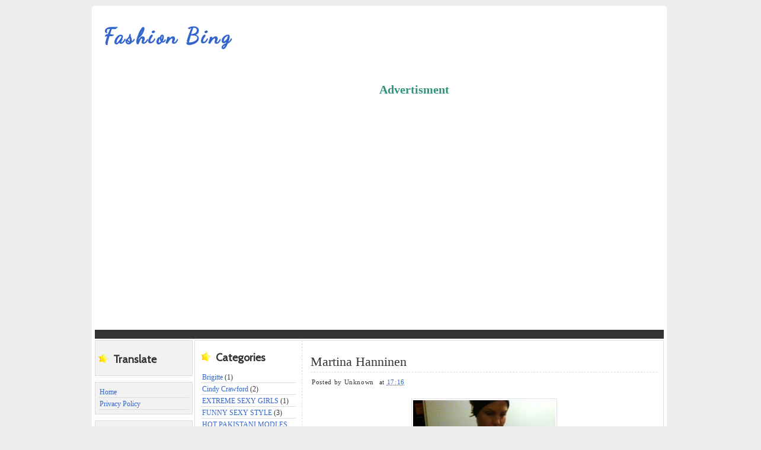

--- FILE ---
content_type: text/html; charset=UTF-8
request_url: http://fashion.webhostinpakistan.com/2013/12/martina-hanninen.html
body_size: 12976
content:
<!DOCTYPE html>
<html dir='ltr' xmlns='http://www.w3.org/1999/xhtml' xmlns:b='http://www.google.com/2005/gml/b' xmlns:data='http://www.google.com/2005/gml/data' xmlns:expr='http://www.google.com/2005/gml/expr'>
<head>
<link href='https://www.blogger.com/static/v1/widgets/2944754296-widget_css_bundle.css' rel='stylesheet' type='text/css'/>
<link href='http://fonts.googleapis.com/css?family=Dancing+Script' rel='stylesheet' type='text/css'/>
<link href='http://fonts.googleapis.com/css?family=Cabin' rel='stylesheet' type='text/css'/>
<meta content='text/html; charset=UTF-8' http-equiv='Content-Type'/>
<meta content='blogger' name='generator'/>
<link href='http://fashion.webhostinpakistan.com/favicon.ico' rel='icon' type='image/x-icon'/>
<link href='http://fashion.webhostinpakistan.com/2013/12/martina-hanninen.html' rel='canonical'/>
<link rel="alternate" type="application/atom+xml" title="Fashion Bing - Atom" href="http://fashion.webhostinpakistan.com/feeds/posts/default" />
<link rel="alternate" type="application/rss+xml" title="Fashion Bing - RSS" href="http://fashion.webhostinpakistan.com/feeds/posts/default?alt=rss" />
<link rel="service.post" type="application/atom+xml" title="Fashion Bing - Atom" href="https://www.blogger.com/feeds/6447837873833524154/posts/default" />

<link rel="alternate" type="application/atom+xml" title="Fashion Bing - Atom" href="http://fashion.webhostinpakistan.com/feeds/154619040229883314/comments/default" />
<!--Can't find substitution for tag [blog.ieCssRetrofitLinks]-->
<link href='https://blogger.googleusercontent.com/img/b/R29vZ2xl/AVvXsEhUIMNcvELbaHbh8A-lhC5xAdw5IXg9uJAf0M8V1RYDWUphofZkUXf3Rvy1npV4nksHBfz9ojrdCxpdEVL_yWTIP8v8xN20anGrI6tieCDl-X2kCvXj5NK-fuMrnFBIyIalfPBOOhI-n-6j/s320/648566068.jpg' rel='image_src'/>
<meta content='http://fashion.webhostinpakistan.com/2013/12/martina-hanninen.html' property='og:url'/>
<meta content='Martina Hanninen' property='og:title'/>
<meta content='Femalz.org World Top Models Website Martina Hanninen' property='og:description'/>
<meta content='https://blogger.googleusercontent.com/img/b/R29vZ2xl/AVvXsEhUIMNcvELbaHbh8A-lhC5xAdw5IXg9uJAf0M8V1RYDWUphofZkUXf3Rvy1npV4nksHBfz9ojrdCxpdEVL_yWTIP8v8xN20anGrI6tieCDl-X2kCvXj5NK-fuMrnFBIyIalfPBOOhI-n-6j/w1200-h630-p-k-no-nu/648566068.jpg' property='og:image'/>
<title>
Martina Hanninen | Fashion Bing
</title>
<style id='page-skin-1' type='text/css'><!--
/*
-----------------------------------------------
Info Forex Trading Blog
----------------------------------------------- */
#navbar, #navbar-iframe {
display: none;
}
body {
background:#eee;
color: #333;
font-size: 13px;
font-family:'Tahoma';
text-align: left;
margin: 0 auto 0;
padding: 0;
}
#wrap {
background:#fff;
width: 960px;
margin: 10px auto 10px;
padding: 0px;
position: relative;
padding:5px;
border-radius:5px 5px 5px 5px;
}
a, a:visited {
color: #3366CC;
text-decoration: none;
}
a:hover {
color: #3366CC;
text-decoration: underline;
}
a img {
border-width: 0;
}
/* Header
-----------------------------------------------*/
#header-outer{
background:#fff;
width: 960px;
height: 100px;
color: #932b54;
margin: 0 auto 0;
padding: 0;
overflow: hidden;
}
#header-wrapper {
width: 500px;
height: 100px;
color: #333;
margin: 0 auto 0;
overflow: hidden;
float:left;
}
#ads-prob
{
width: 480px;
height: 100px;
color: #2e937a;
margin: 0 auto 0;
overflow: hidden;
float:right;
padding-top:10px;
}
#header-inner {
margin-left: auto;
margin-right: auto;
}
#header {
margin: auto;
text-align: left;
}
#header h1 {
margin:15px 5px 0;
padding:10px 0 0 10px;
font-family:'Dancing Script', Georgia;
font-size: 36px;
line-height:1.2em;
text-transform:titlecase;
letter-spacing:.1em;
}
#header a {
text-decoration:none;
}
#header a:hover {
}
#header .description {
font-family:'Cabin', Georgia;
margin:0 5px 5px;
letter-spacing:.1em;
line-height: 1.4em;
color:#3366CC;
font-weight:italic;
font-size:12px;
padding-left:20px;
}
#header img {
margin-top:60px;
float:left;
}
/* Navigation Menu
------------------------------------------------------*/
#NavbarMenu {
background:#333;
width: 960px;
height: 15px;
font-size: 14px;
color: #FFF;
font-weight: bold;
margin: auto;
padding:0px;
}
#nav {
margin: 0;
padding: 0;
}
#nav ul {
float: left;
list-style: none;
margin: 0;
padding: 0;
}
#nav li {
list-style: none;
margin: 0;
padding: 0;
}
#nav li a, #nav li a:link, #nav li a:visited {
color: #FFF;
display: block;
font-weight: bold;
text-transform: titlecase;
margin: 0;
padding: 9px 15px 7px;
}
#nav li a:hover, #nav li a:active {
color: #efefef;
margin: 0;
padding: 9px 15px 7px;
text-decoration: underline;
}
#nav li li a, #nav li li a:link, #nav li li a:visited {
background: #C5EAf7;
width: 150px;
color: #FFF;
font-weight: normal;
text-transform: lowercase;
float: none;
margin: 0;
padding: 7px 10px;
border-bottom: 1px dashed #FFF;
border-left: 1px solid #FFF;
border-right: 1px solid #FFF;
}
#nav li li a:hover, #nav li li a:active {
background: #e87e93;
color: #FFF;
padding: 7px 10px;
}
#nav li {
float: left;
padding: 0;
}
#nav li ul {
z-index: 9999;
position: absolute;
left: -999em;
height: auto;
width: 170px;
margin: 0;
padding: 0;
}
#nav li ul a {
width: 140px;
}
#nav li ul ul {
margin: -32px 0 0 171px;
}
#nav li:hover ul ul, #nav li:hover ul ul ul, #nav li.sfhover ul ul, #nav li.sfhover ul ul ul {
left: -999em;
}
#nav li:hover ul, #nav li li:hover ul, #nav li li li:hover ul, #nav li.sfhover ul, #nav li li.sfhover ul, #nav li li li.sfhover ul {
left: auto;
}
#nav li:hover, #nav li.sfhover {
position: static;
}
/*Wrapper
---------------------------------*/
#outer-wrapper {
width: 960px;
margin:0 auto 0;
line-height: 18px;
}
#content-wrapper {
margin:0 auto 0;
padding:0px;
line-height: 18px;
}
#main-wrapper {
background:#ffffff;
float: right;
width: 585px;
margin: auto;
padding: 7px;
border-left:1px dashed #ddd;
}
#mainside-wrapper {
background:#ffffff;
float: right;
width: 770px;
margin: 2px auto 0;
padding: 0px 10px;
border:1px solid #ddd;
}
#sidebar-wrapper-right {
width: 160px;
margin: 0px auto 10px;
padding: 0px 0px 0px 0px;
float: left;
font-size: 12px!important;
line-height: 14px!important;
word-wrap: break-word; /* fix for long text breaking sidebar float in IE */
overflow: hidden;      /* fix for long non-text content breaking IE sidebar float */
}
#sidebar-wrapper-left {
width: 165px;
margin: auto;
padding: 0;
float: left;
font-size: 12px!important;
line-height: 14px!important;
word-wrap: break-word; /* fix for long text breaking sidebar float in IE */
overflow: hidden;      /* fix for long non-text content breaking IE sidebar float */
}
#sidebar-wrapper-left h2, #sidebar-wrapper-right h2 {
background:url(https://blogger.googleusercontent.com/img/b/R29vZ2xl/AVvXsEi2joCHLUz9MSsSYiVjP8T-Nq_H6ectKdguyk5g5h2BUccIyPEPAvMCo17WHOiuOLOgPZ6DxFxrLIt1EN9g_770AiDillyL1oUHcJyd3QM-XATEjYYi4pj0O7W6c6XKjKR7wFyjw4Y2_uw/s1600/star.png) no-repeat left center;
color: #333;
font-family: 'Cabin',Georgia,serif;
font-size: 18px;
padding: 20px 0px 15px 25px;
margin: 0px;
text-align:left;
}
.sidebar, .sidebar2 {
margin: 2px 0px;
padding: 0px;
}
.sidebar ul, .sidebar2 ul {
list-style:none;
margin:2px 0px;
padding: 0px;
}
.sidebar li, .sidebar2 li {
margin: 1px 0px;
padding: 2px;
border-bottom:1px solid #ddd;
}
.sidebar .widget, .sidebar2 .widget {
margin-bottom:10px;
padding:0px;
}
.sidebar .widget {
background:#f2f2f2;
border:1px solid #ddd;
margin-bottom:10px;
padding:5px;
}
.main .widget {
margin: 0px;
padding: 0px;
}
.main .Blog {
padding: 10px 15px;
margin: 0px;
}
/*Post
-------------------------------------------------*/
h2.date-header {
margin: 1.5em 0 .5em;
display: none;
}
.post {
margin-bottom:10px;
padding: 0 7px;
overflow:hidden;
width:585px;
border-bottom:1px solid #ddd;
}
.post h1 {
margin: 10px 0 5px;
line-height:35px;
border-bottom:1px dashed #ddd;
}
.post h1 a, #content h1 a:visited {
color: #333;
font-size: 22px;
font-family: 'Tahoma';
font-weight: normal;
margin: 0 0 5px;
padding: 0;
}
.post h1 a:hover {
color: #3366CC;
text-decoration: none;
}
.post-body {
text-align:justify;
margin: 0em 0 .75em;
line-height: 1.6em;
}
.post-header {
display: block;
letter-spacing: 0.05em;
line-height: 1.4em;
margin-bottom: 10px;
padding: 2px;
}
.post-header a{
}
.post-footer {
margin: .75em 0 .75em 0px;
padding:5px;
letter-spacing:.05em;
line-height: 1.4em;
display:block;
}
.comment-link {
padding-left: 5px;
font-size:11px;
}
.labels {
padding-left: 0px;
font-size:12px;
}
.author {
padding-left: 0px;
font-size:11px;
}
.timestamp {
padding-left: 5px;
font-size:11px;
}
.post-body blockquote {
line-height: 1.3em;
}
.post img {
padding: 10px;
border: 1px solid #E1E1E1;
margin: 7px;
padding: 2px;
}
.post blockquote {
margin: 5px;
padding: 0px 20px 0 15px;
border-left: 4px solid #ddd;
}
.post blockquote p {
margin: 0;
padding: 0 0 0px;
}
/*Comments
----------------------------------------------*/
.comments {
float: left;
margin-bottom:10px;
padding: 7px;
overflow:hidden;
width:585px;
}
#comments h4 {
color: #666;
font-size: 20px;
font-family:'Cabin',georgia, tahoma, verdana;
font-weight: bold;
margin: 0 0 10px;
padding:20px 0px 20px 0px;
}
#comments-block {
float: left;
padding: 0;
margin: 0;
}
#comments-block .comment-author {
margin: 0em 0;
font-weight: bold;
}
#comments-block .comment-footer {
margin: -.25em 0 2em;
line-height: 1.4em;
letter-spacing: .1em;
border-bottom:1px solid #ddd;
}
#comments-block .comment-body p {
margin: 0 0 .75em;
}
.deleted-comment {
font-style: italic;
color: gray;
}
#blog-pager-newer-link {
float: left;
}
#blog-pager-older-link {
float: right;
}
#blog-pager {
text-align: center;
clear:both;
}
.feed-links {
clear: both;
line-height: 2.5em;
display:none;
}
.main .widget {
margin: 0;
padding: 0 0 1.5em;
}
.main .Blog {
border-bottom-width: 0;
}
/*Footer
---------------------------------------------*/
#footer {
width: 960px;
clear: both;
margin: 0 auto 0;
padding-top:0px;
line-height: 1.6em;
letter-spacing: .1em;
text-align: center;
}
/*Credit
---------------------------------------------------*/
#credit {
border-top:1px solid #ddd;
margin: 0px auto 0px;
padding: 0px;
width: 960px;
font-size:11px;
clear: both;
font-weight: normal;
text-align:center;
color:#666;
}
#credit p {
margin: 0;
padding:10px;
}
#credit a,  .credit a:visited {
color: #4c4c4c;
text-decoration: none;
font:verdana;
font-size:11px;
}
#credit a:hover{
color: #4c4c4c;
text-decoration: underline;
}
.avatar-image-container {
margin: .2em 0 0;
}
#PageList1 h2, #Pagelist2 h2{ display:none;}
.post-body img {max-width:99%;}
.item-thumbnail {float:left;margin-right:15px;width:80px;height:80px}
.item-snippet {color: #444; font-family:Arial; font-size: 12px;text-align:justify}
.jump-link {float:right}
.jump-link a,.jump-link a:visited{background:#444343;margin-right:4px;padding:4px 8px;color:#FFF;text-shadow:1px 1px 1px #000;text-decoration:none;-moz-border-radius:5px;-webkit-border-radius:5px;border-radius:5px}
.jump-link a:hover,.jump-link a:active{background:#3366CC;color:#FFF;text-decoration:none;-moz-border-radius:5px;-webkit-border-radius:5px;border-radius:5px}

--></style>
<!--[if IE]> <style type="text/css"> #menu li { position:static; } </style> <![endif]-->
<!--Internet Explorer Trancparency fix-->
<!--[if lt IE 8]> <script src="http://ie7-js.googlecode.com/svn/version/2.0(beta3)/IE8.js" type="text/javascript"></script> <![endif]-->
<link href='https://www.blogger.com/dyn-css/authorization.css?targetBlogID=6447837873833524154&amp;zx=beeb4abd-0aee-48dc-b89c-e81770282ac9' media='none' onload='if(media!=&#39;all&#39;)media=&#39;all&#39;' rel='stylesheet'/><noscript><link href='https://www.blogger.com/dyn-css/authorization.css?targetBlogID=6447837873833524154&amp;zx=beeb4abd-0aee-48dc-b89c-e81770282ac9' rel='stylesheet'/></noscript>
<meta name='google-adsense-platform-account' content='ca-host-pub-1556223355139109'/>
<meta name='google-adsense-platform-domain' content='blogspot.com'/>

<!-- data-ad-client=9226472640020360 -->

</head>
<body>
<div id='wrap'>
<div id='header-outer'>
<div id='header-wrapper'>
<div class='header section' id='header'><div class='widget Header' data-version='1' id='Header1'>
<div id='header-inner'>
<div class='titlewrapper'>
<h1 class='title'>
<a href='http://fashion.webhostinpakistan.com/'>
Fashion Bing
</a>
</h1>
</div>
<div class='descriptionwrapper'>
<p class='description'><span>
</span></p>
</div>
</div>
</div></div>
</div>
<div id='ads-prob'>
<div class='section' id='vbs_footer012'><div class='widget HTML' data-version='1' id='HTML3'>
<h2 class='title'>Advertisment</h2>
<div class='widget-content'>
<center>
<script type="text/javascript"> google_ad_client ="9226472640020360";
google_ad_host = "9226472640020360" ; google_ad_width =728;
google_ad_height =90; google_ad_type = "text_image";
google_color_border = "FFFFFF"; google_color_bg = "ffffff";
google_color_link = "0000ff"; google_color_text = "000000";
google_color_url = "0088000"; google_page_url =
"http://webhostinpakistan.com"//--></script><script type="text/javascript" src=
"http://pagead2.googlesyndication.com/pagead/show_ads.js"></script>
</center>
</div>
<div class='clear'></div>
</div></div>
</div>
</div>
<script type='text/javascript'> google_ad_client ="9226472640020360";
google_ad_host = "9226472640020360" ; google_ad_width =728;
google_ad_height =90; google_ad_type = "text_image";
google_color_border = "FFFFFF"; google_color_bg = "ffffff";
google_color_link = "0000ff"; google_color_text = "000000";
google_color_url = "0088000"; google_page_url =
"http://webhostinpakistan.com"//--></script><script src='http://pagead2.googlesyndication.com/pagead/show_ads.js' type='text/javascript'></script>
<div id='NavbarMenu'>
<div class='navbarleft'>
<div class='nav no-items section' id='nav'></div>
</div>
</div>
<div id='outer-wrapper'><div id='wrap2'>
<div id='content-wrapper'>
<div id='crosscol-wrapper' style='text-align:center'>
<div class='crosscol no-items section' id='crosscol'></div>
</div>
<!-- Sidebar -->
<div id='sidebar-wrapper-left'>
<div class='sidebar section' id='sidebar'><div class='widget Translate' data-version='1' id='Translate1'>
<h2 class='title'>Translate</h2>
<div id='google_translate_element'></div>
<script>
    function googleTranslateElementInit() {
      new google.translate.TranslateElement({
        pageLanguage: 'en',
        autoDisplay: 'true',
        layout: google.translate.TranslateElement.InlineLayout.VERTICAL
      }, 'google_translate_element');
    }
  </script>
<script src='//translate.google.com/translate_a/element.js?cb=googleTranslateElementInit'></script>
<div class='clear'></div>
</div><div class='widget PageList' data-version='1' id='PageList1'>
<h2>Pages</h2>
<div class='widget-content'>
<ul>
<li><a href='http://fashion.webhostinpakistan.com/'>Home</a></li>
<li><a href='http://fashion.webhostinpakistan.com/p/privacy-policy.html'>Privacy Policy</a></li>
</ul>
<div class='clear'></div>
</div>
</div><div class='widget PopularPosts' data-version='1' id='PopularPosts1'>
<h2>Popular Posts</h2>
<div class='widget-content popular-posts'>
<ul>
<li>
<div class='item-content'>
<div class='item-thumbnail'>
<a href='http://fashion.webhostinpakistan.com/2009/12/wulan-guritno-indonesia-sexy-model-girls.html' target='_blank'>
<img alt='' border='0' src='https://lh3.googleusercontent.com/blogger_img_proxy/AEn0k_v3JtZZsavAdIhJBuknEVovdHU5i5Z9tiYcA4j7UorVVLXxcjCUqIY2kSTcvX-rhRjTXpsGkQnCEhnRNb9t6RkE03muaqFKQbWEjqha68LKfDCcAxdyxXzFQtafvmLczUBSYg=w72-h72-p-k-no-nu'/>
</a>
</div>
<div class='item-title'><a href='http://fashion.webhostinpakistan.com/2009/12/wulan-guritno-indonesia-sexy-model-girls.html'>Wulan Guritno - Indonesia sexy model Girls</a></div>
<div class='item-snippet'>Wulan Guritno - Indonesia Girls Wulan Guritno Wulan Lorraine  Guritno lahir di (London, Inggris, 14 April 1980) adalah seorang artis wanita ...</div>
</div>
<div style='clear: both;'></div>
</li>
<li>
<div class='item-content'>
<div class='item-thumbnail'>
<a href='http://fashion.webhostinpakistan.com/2013/03/you-can-only-pick-one.html' target='_blank'>
<img alt='' border='0' src='https://lh3.googleusercontent.com/blogger_img_proxy/AEn0k_t_0Z1rtrYH7_2y3xtQb6pfveEPAarXMlRJBGuamiiazQb0pQN4byPkV_3W6X7q0IKYcLD-oDnJ0atYn6RlWhoEkpz9a9AvpbOhM98qlWNDhSLMykl3K1GtaApx_W00Vpoi=w72-h72-p-k-no-nu'/>
</a>
</div>
<div class='item-title'><a href='http://fashion.webhostinpakistan.com/2013/03/you-can-only-pick-one.html'>You Can Only Pick One</a></div>
<div class='item-snippet'>You Can Only Pick One Some cool bikini girls images: You Can Only Pick One 2011-05-12 22:51:22 Posted Date: 2011-05-12 22:51:22 , By : Jacre...</div>
</div>
<div style='clear: both;'></div>
</li>
<li>
<div class='item-content'>
<div class='item-title'><a href='http://fashion.webhostinpakistan.com/2014/05/bailey-shuck.html'>Bailey Shuck</a></div>
<div class='item-snippet'>div class=separator style=clear: both; text-align: center;a href=https://blogger.googleusercontent.com/img/b/R29vZ2xl/AVvXsEgypISzReczZwxLO_...</div>
</div>
<div style='clear: both;'></div>
</li>
<li>
<div class='item-content'>
<div class='item-thumbnail'>
<a href='http://fashion.webhostinpakistan.com/2013/04/arabic-dance-from-iraq-angel-new-2013.html' target='_blank'>
<img alt='' border='0' src='https://lh3.googleusercontent.com/blogger_img_proxy/AEn0k_vMox0iR0Z6X3IfL8Jf9UwxuyIKO93aYCuJREeJjmFkRJ-1RwJMHgy-j6nVq-HVCBXImtMq0a0Qr3ZIzqaHQADTAfdHkJXvLr6hg0KEJfkcrQ=w72-h72-n-k-no-nu'/>
</a>
</div>
<div class='item-title'><a href='http://fashion.webhostinpakistan.com/2013/04/arabic-dance-from-iraq-angel-new-2013.html'>&#8235;arabic dance from iraq&#39;s angel new 2013  رقص حلو من قبل ملكة عراقية</a></div>
<div class='item-snippet'>&#8235;arabic dance from iraq&#39;s angel new 2013 رقص حلو من قبل ملكة عراقية &#8235;arabic dance from iraq&#39;s angel new 2013 رقص حلو من قبل ملكة عرا...</div>
</div>
<div style='clear: both;'></div>
</li>
<li>
<div class='item-content'>
<div class='item-thumbnail'>
<a href='http://fashion.webhostinpakistan.com/2013/12/dhoom-3-breaks-waar-box-office-record.html' target='_blank'>
<img alt='' border='0' src='https://blogger.googleusercontent.com/img/b/R29vZ2xl/AVvXsEg2N6-_G9W_ziogvrlJFIf3HHID1DwZN_BuiN1QQAdiHX3vjxHXBJwE79bj1CcxPGHuNLXoVbiR2_ZOfHgb8JL-u9UN8Mts6YKTa2Rnlzk0_DvPGeeSF2JKjzujq4HWKDTeZxCiw2X4668/w72-h72-p-k-no-nu/648706-dhoom-1387623081-497-640x480.jpg'/>
</a>
</div>
<div class='item-title'><a href='http://fashion.webhostinpakistan.com/2013/12/dhoom-3-breaks-waar-box-office-record.html'>Dhoom 3 breaks Waar&#39;s box-office record on its first day</a></div>
<div class='item-snippet'>In an unexpected revelation at the Box Office, Dhoom 3 featuring Aamir Khan and Katrina Kaif&#160; has beaten the first day box office collection...</div>
</div>
<div style='clear: both;'></div>
</li>
<li>
<div class='item-content'>
<div class='item-title'><a href='http://fashion.webhostinpakistan.com/2014/05/rafaela-de-col.html'>Rafaela De Col</a></div>
<div class='item-snippet'>div class=separator style=clear: both; text-align: center;a href=https://blogger.googleusercontent.com/img/b/R29vZ2xl/AVvXsEjoolEHO7oUGgfts4...</div>
</div>
<div style='clear: both;'></div>
</li>
<li>
<div class='item-content'>
<div class='item-thumbnail'>
<a href='http://fashion.webhostinpakistan.com/2013/03/badass-tats-chest-tattoo-designs-for-men.html' target='_blank'>
<img alt='' border='0' src='https://lh3.googleusercontent.com/blogger_img_proxy/AEn0k_soVhRszmiEFz-LV7zcrZPXqbe6P7oH-EjKM-S8MjuIomLv3QQ5rofvi4Nf8UGawQw1W2sfIJT4whTzrVc_M-BIg4X1n1W-95u6CBs_5xwP9Q=w72-h72-n-k-no-nu'/>
</a>
</div>
<div class='item-title'><a href='http://fashion.webhostinpakistan.com/2013/03/badass-tats-chest-tattoo-designs-for-men.html'>Badass Tats - Chest Tattoo Designs For Men</a></div>
<div class='item-snippet'>Badass Tats - Chest Tattoo Designs For Men Badass Tats - Chest Tattoo Designs For Men</div>
</div>
<div style='clear: both;'></div>
</li>
<li>
<div class='item-content'>
<div class='item-thumbnail'>
<a href='http://fashion.webhostinpakistan.com/2013/03/abstract-arbor.html' target='_blank'>
<img alt='' border='0' src='https://lh3.googleusercontent.com/blogger_img_proxy/AEn0k_stVAnBFjpuQC7O5A3v5A7TJ7c7-0tWUhg3avS1v9gT8YRn4AK-tg1vC75gW2hN0Kr5I0Uaqq5coYTwPUfMzyDuaZEqTr22jeJ3iYnPNULvonwven7efC0xrhCDsn4Vmxit=w72-h72-p-k-no-nu'/>
</a>
</div>
<div class='item-title'><a href='http://fashion.webhostinpakistan.com/2013/03/abstract-arbor.html'>Abstract Arbor</a></div>
<div class='item-snippet'>Abstract Arbor Check out these Abstracts images: Abstract Arbor 2010-11-19 09:11:42 Posted Date: 2010-11-19 09:11:42 , By : Jason A. Samfiel...</div>
</div>
<div style='clear: both;'></div>
</li>
<li>
<div class='item-content'>
<div class='item-title'><a href='http://fashion.webhostinpakistan.com/2014/05/kashma-maharaj.html'>Kashma Maharaj</a></div>
<div class='item-snippet'>div class=separator style=clear: both; text-align: center;a href=https://blogger.googleusercontent.com/img/b/R29vZ2xl/AVvXsEjnS49hcFZdAJdXHQ...</div>
</div>
<div style='clear: both;'></div>
</li>
<li>
<div class='item-content'>
<div class='item-thumbnail'>
<a href='http://fashion.webhostinpakistan.com/2013/04/arabic-web-new-york-bikers-hit-road.html' target='_blank'>
<img alt='' border='0' src='https://lh3.googleusercontent.com/blogger_img_proxy/AEn0k_t_FVDhmlhD1fdgIIso3WovvnpUdWu9dpvhcshFA8GW64sdxKtJlWeWmM7gZSRixLO1KcSh_c_niifZe7LRbwoJtJo-Tdg4hjS88oULlMf94Q=w72-h72-n-k-no-nu'/>
</a>
</div>
<div class='item-title'><a href='http://fashion.webhostinpakistan.com/2013/04/arabic-web-new-york-bikers-hit-road.html'>Arabic-web-New York bikers hit the road</a></div>
<div class='item-snippet'>Arabic-web-New York bikers hit the road Arabic-web-New York bikers hit the road</div>
</div>
<div style='clear: both;'></div>
</li>
</ul>
<div class='clear'></div>
</div>
</div><div class='widget Profile' data-version='1' id='Profile1'>
<h2>About Me</h2>
<div class='widget-content'>
<dl class='profile-datablock'>
<dt class='profile-data'>
<a class='profile-name-link g-profile' href='https://www.blogger.com/profile/03739259130318151253' rel='author' style='background-image: url(//www.blogger.com/img/logo-16.png);'>
Unknown
</a>
</dt>
</dl>
<a class='profile-link' href='https://www.blogger.com/profile/03739259130318151253' rel='author'>View my complete profile</a>
<div class='clear'></div>
</div>
</div><div class='widget HTML' data-version='1' id='HTML2'>
<div class='widget-content'>
<a href="http://www.alexa.com/siteinfo/fashion.webhostinpakistan.com/"><script type='text/javascript' src='http://xslt.alexa.com/site_stats/js/s/a?url=fashion.webhostinpakistan.com/'></script></a>
</div>
<div class='clear'></div>
</div></div>
</div>
<div id='mainside-wrapper'>
<div id='sidebar-wrapper-right'>
<div class='sidebar2 section' id='sidebar2'><div class='widget Label' data-version='1' id='Label1'>
<h2>Categories</h2>
<div class='widget-content list-label-widget-content'>
<ul>
<li>
<a dir='ltr' href='http://fashion.webhostinpakistan.com/search/label/Brigitte'>Brigitte</a>
<span dir='ltr'>(1)</span>
</li>
<li>
<a dir='ltr' href='http://fashion.webhostinpakistan.com/search/label/Cindy%20Crawford'>Cindy Crawford</a>
<span dir='ltr'>(2)</span>
</li>
<li>
<a dir='ltr' href='http://fashion.webhostinpakistan.com/search/label/EXTREME%20SEXY%20GIRLS'>EXTREME SEXY GIRLS</a>
<span dir='ltr'>(1)</span>
</li>
<li>
<a dir='ltr' href='http://fashion.webhostinpakistan.com/search/label/FUNNY%20SEXY%20STYLE'>FUNNY SEXY STYLE</a>
<span dir='ltr'>(3)</span>
</li>
<li>
<a dir='ltr' href='http://fashion.webhostinpakistan.com/search/label/HOT%20PAKISTANI%20MODLES'>HOT PAKISTANI MODLES</a>
<span dir='ltr'>(2)</span>
</li>
<li>
<a dir='ltr' href='http://fashion.webhostinpakistan.com/search/label/Indonesia%20Girls'>Indonesia Girls</a>
<span dir='ltr'>(1)</span>
</li>
<li>
<a dir='ltr' href='http://fashion.webhostinpakistan.com/search/label/Japanese'>Japanese</a>
<span dir='ltr'>(1)</span>
</li>
<li>
<a dir='ltr' href='http://fashion.webhostinpakistan.com/search/label/jenny'>jenny</a>
<span dir='ltr'>(4)</span>
</li>
<li>
<a dir='ltr' href='http://fashion.webhostinpakistan.com/search/label/Jenny%20Poussin'>Jenny Poussin</a>
<span dir='ltr'>(2)</span>
</li>
<li>
<a dir='ltr' href='http://fashion.webhostinpakistan.com/search/label/Jessica%20Chobot'>Jessica Chobot</a>
<span dir='ltr'>(1)</span>
</li>
<li>
<a dir='ltr' href='http://fashion.webhostinpakistan.com/search/label/Korean%20Sexy%20Girl'>Korean Sexy Girl</a>
<span dir='ltr'>(1)</span>
</li>
<li>
<a dir='ltr' href='http://fashion.webhostinpakistan.com/search/label/MEXICO%20MODELS'>MEXICO MODELS</a>
<span dir='ltr'>(1)</span>
</li>
<li>
<a dir='ltr' href='http://fashion.webhostinpakistan.com/search/label/MOST%20PAKISTANI%20SEXY%20VIDEOS'>MOST PAKISTANI SEXY VIDEOS</a>
<span dir='ltr'>(1)</span>
</li>
<li>
<a dir='ltr' href='http://fashion.webhostinpakistan.com/search/label/MOST%20SEXY%20VIDEOS'>MOST SEXY VIDEOS</a>
<span dir='ltr'>(4)</span>
</li>
<li>
<a dir='ltr' href='http://fashion.webhostinpakistan.com/search/label/PAKISTANI%20GIRLS%20COLLECTIONS'>PAKISTANI GIRLS COLLECTIONS</a>
<span dir='ltr'>(3)</span>
</li>
<li>
<a dir='ltr' href='http://fashion.webhostinpakistan.com/search/label/Sexiest%20Chinese%20Models'>Sexiest Chinese Models</a>
<span dir='ltr'>(2)</span>
</li>
<li>
<a dir='ltr' href='http://fashion.webhostinpakistan.com/search/label/SEXY%20MODLES%20TATOO'>SEXY MODLES TATOO</a>
<span dir='ltr'>(1)</span>
</li>
<li>
<a dir='ltr' href='http://fashion.webhostinpakistan.com/search/label/SEXY%20VIDEOS'>SEXY VIDEOS</a>
<span dir='ltr'>(4)</span>
</li>
<li>
<a dir='ltr' href='http://fashion.webhostinpakistan.com/search/label/THAILAND%20MODELS'>THAILAND MODELS</a>
<span dir='ltr'>(1)</span>
</li>
<li>
<a dir='ltr' href='http://fashion.webhostinpakistan.com/search/label/TOP%20MODELS%20STYLE'>TOP MODELS STYLE</a>
<span dir='ltr'>(2)</span>
</li>
<li>
<a dir='ltr' href='http://fashion.webhostinpakistan.com/search/label/TOP%20MODELS%20VIDEOS'>TOP MODELS VIDEOS</a>
<span dir='ltr'>(2)</span>
</li>
<li>
<a dir='ltr' href='http://fashion.webhostinpakistan.com/search/label/Top%20Sexiest'>Top Sexiest</a>
<span dir='ltr'>(6)</span>
</li>
<li>
<a dir='ltr' href='http://fashion.webhostinpakistan.com/search/label/Tyra%20Banks'>Tyra Banks</a>
<span dir='ltr'>(1)</span>
</li>
</ul>
<div class='clear'></div>
</div>
</div><div class='widget BlogArchive' data-version='1' id='BlogArchive1'>
<h2>Blog Archive</h2>
<div class='widget-content'>
<div id='ArchiveList'>
<div id='BlogArchive1_ArchiveList'>
<ul class='hierarchy'>
<li class='archivedate collapsed'>
<a class='toggle' href='javascript:void(0)'>
<span class='zippy'>

        &#9658;&#160;
      
</span>
</a>
<a class='post-count-link' href='http://fashion.webhostinpakistan.com/2014/'>
2014
</a>
<span class='post-count' dir='ltr'>(306)</span>
<ul class='hierarchy'>
<li class='archivedate collapsed'>
<a class='toggle' href='javascript:void(0)'>
<span class='zippy'>

        &#9658;&#160;
      
</span>
</a>
<a class='post-count-link' href='http://fashion.webhostinpakistan.com/2014/05/'>
May
</a>
<span class='post-count' dir='ltr'>(35)</span>
</li>
</ul>
<ul class='hierarchy'>
<li class='archivedate collapsed'>
<a class='toggle' href='javascript:void(0)'>
<span class='zippy'>

        &#9658;&#160;
      
</span>
</a>
<a class='post-count-link' href='http://fashion.webhostinpakistan.com/2014/04/'>
April
</a>
<span class='post-count' dir='ltr'>(67)</span>
</li>
</ul>
<ul class='hierarchy'>
<li class='archivedate collapsed'>
<a class='toggle' href='javascript:void(0)'>
<span class='zippy'>

        &#9658;&#160;
      
</span>
</a>
<a class='post-count-link' href='http://fashion.webhostinpakistan.com/2014/03/'>
March
</a>
<span class='post-count' dir='ltr'>(63)</span>
</li>
</ul>
<ul class='hierarchy'>
<li class='archivedate collapsed'>
<a class='toggle' href='javascript:void(0)'>
<span class='zippy'>

        &#9658;&#160;
      
</span>
</a>
<a class='post-count-link' href='http://fashion.webhostinpakistan.com/2014/02/'>
February
</a>
<span class='post-count' dir='ltr'>(74)</span>
</li>
</ul>
<ul class='hierarchy'>
<li class='archivedate collapsed'>
<a class='toggle' href='javascript:void(0)'>
<span class='zippy'>

        &#9658;&#160;
      
</span>
</a>
<a class='post-count-link' href='http://fashion.webhostinpakistan.com/2014/01/'>
January
</a>
<span class='post-count' dir='ltr'>(67)</span>
</li>
</ul>
</li>
</ul>
<ul class='hierarchy'>
<li class='archivedate expanded'>
<a class='toggle' href='javascript:void(0)'>
<span class='zippy toggle-open'>

        &#9660;&#160;
      
</span>
</a>
<a class='post-count-link' href='http://fashion.webhostinpakistan.com/2013/'>
2013
</a>
<span class='post-count' dir='ltr'>(1472)</span>
<ul class='hierarchy'>
<li class='archivedate expanded'>
<a class='toggle' href='javascript:void(0)'>
<span class='zippy toggle-open'>

        &#9660;&#160;
      
</span>
</a>
<a class='post-count-link' href='http://fashion.webhostinpakistan.com/2013/12/'>
December
</a>
<span class='post-count' dir='ltr'>(65)</span>
<ul class='posts'>
<li><a href='http://fashion.webhostinpakistan.com/2013/12/janet-layug-jannika-larson-jessica-curry.html'>Janet Layug - Jannika Larson - Jessica Curry</a></li>
<li><a href='http://fashion.webhostinpakistan.com/2013/12/the-most-handsome-men-of-2013.html'>The Most Handsome Men Of 2013</a></li>
<li><a href='http://fashion.webhostinpakistan.com/2013/12/federica-ortu-emmanuelle-ethier-3.html'>Federica Ortu - Emmanuelle Ethier (3)</a></li>
<li><a href='http://fashion.webhostinpakistan.com/2013/12/q-mobile-signed-kareena-kapoor-as-brand.html'>Q-mobile signed Kareena Kapoor as brand ambassador</a></li>
<li><a href='http://fashion.webhostinpakistan.com/2013/12/cable-operators-in-bangladesh-demand.html'>Cable operators in Bangladesh demand a ban on Paki...</a></li>
<li><a href='http://fashion.webhostinpakistan.com/2013/12/caitlin-cooke-chelcea-gonzalez.html'>Caitlin Cooke - Chelcea Gonzalez</a></li>
<li><a href='http://fashion.webhostinpakistan.com/2013/12/anastasia-poputsaki-kristal-holmes.html'>Anastasia Poputsaki - Kristal Holmes - Basia Dimit...</a></li>
<li><a href='http://fashion.webhostinpakistan.com/2013/12/the-year-in-game-changers-of.html'>The year in game changers of the entertainment ind...</a></li>
<li><a href='http://fashion.webhostinpakistan.com/2013/12/cindy-landolt.html'>Cindy Landolt</a></li>
<li><a href='http://fashion.webhostinpakistan.com/2013/12/nidia-pardo.html'>Nidia Pardo</a></li>
<li><a href='http://fashion.webhostinpakistan.com/2013/12/veena-malik-gets-married-to-asad-bashir.html'>Veena Malik Gets Married To Asad Bashir in Dubai</a></li>
<li><a href='http://fashion.webhostinpakistan.com/2013/12/pia-ariana.html'>Pia Ariana</a></li>
<li><a href='http://fashion.webhostinpakistan.com/2013/12/fanny-palou.html'>Fanny Palou</a></li>
<li><a href='http://fashion.webhostinpakistan.com/2013/12/meera-declared-allama-iqbal-composer-of.html'>Meera Declared Allama Iqbal composer of National A...</a></li>
<li><a href='http://fashion.webhostinpakistan.com/2013/12/oksana-grishina-larissa-reis.html'>Oksana Grishina &amp;#38; Larissa Reis</a></li>
<li><a href='http://fashion.webhostinpakistan.com/2013/12/a-tribute-to-queen-of-melody-madam-noor.html'>A tribute to the Queen of Melody &#8211; Madam Noor Jehan</a></li>
<li><a href='http://fashion.webhostinpakistan.com/2013/12/pakistani-film-bhaag-out-of-oscar-race.html'>Pakistani film &#39;Zinda Bhaag&#39; out of Oscar race</a></li>
<li><a href='http://fashion.webhostinpakistan.com/2013/12/talayna-fortunato.html'>Talayna Fortunato</a></li>
<li><a href='http://fashion.webhostinpakistan.com/2013/12/shooting-of-film-bin-roye-aansoo.html'>Shooting of film Bin Roye Aansoo completed in USA</a></li>
<li><a href='http://fashion.webhostinpakistan.com/2013/12/lisa-marie-sanders.html'>Lisa Marie Sanders</a></li>
<li><a href='http://fashion.webhostinpakistan.com/2013/12/fiona-harris.html'>Fiona Harris</a></li>
<li><a href='http://fashion.webhostinpakistan.com/2013/12/jane-prado-santos.html'>Jane Prado Santos</a></li>
<li><a href='http://fashion.webhostinpakistan.com/2013/12/amina-malik-share-email-id-and-mobile.html'>Amina Malik Share Email id ANd Mobile Number</a></li>
<li><a href='http://fashion.webhostinpakistan.com/2013/12/aleesha-young.html'>Aleesha Young</a></li>
<li><a href='http://fashion.webhostinpakistan.com/2013/12/martina-hanninen.html'>Martina Hanninen</a></li>
<li><a href='http://fashion.webhostinpakistan.com/2013/12/beautiful-college-girl-saba.html'>Beautiful College Girl Saba</a></li>
<li><a href='http://fashion.webhostinpakistan.com/2013/12/dana-linn-bailey.html'>Dana Linn Bailey</a></li>
<li><a href='http://fashion.webhostinpakistan.com/2013/12/kate-upton-hot-pictures-beach-bunny.html'>Kate Upton Hot Pictures &#8211; &#8220;Beach Bunny&#8221; Sexy Fashi...</a></li>
<li><a href='http://fashion.webhostinpakistan.com/2013/12/georgina-mcconnell.html'>Georgina Mcconnell</a></li>
<li><a href='http://fashion.webhostinpakistan.com/2013/12/dhoom-3-breaks-waar-box-office-record.html'>Dhoom 3 breaks Waar&#39;s box-office record on its fir...</a></li>
<li><a href='http://fashion.webhostinpakistan.com/2013/12/kristina-dybdahl.html'>Kristina Dybdahl</a></li>
<li><a href='http://fashion.webhostinpakistan.com/2013/12/diana-stanback.html'>Diana Stanback</a></li>
<li><a href='http://fashion.webhostinpakistan.com/2013/12/miranda-kerr-sexy-bikini-photoshoot-in.html'>Miranda Kerr &#8211; Sexy Bikini Photoshoot in Sydney</a></li>
<li><a href='http://fashion.webhostinpakistan.com/2013/12/julie-foucher-crossfit.html'>Julie Foucher - Crossfit</a></li>
<li><a href='http://fashion.webhostinpakistan.com/2013/12/aisha-khan-pakistani-girl-mobile-number.html'>Aisha Khan Pakistani Girl Mobile Number</a></li>
<li><a href='http://fashion.webhostinpakistan.com/2013/12/miranda-kerr-victorias-secret-lingerie.html'>Miranda Kerr &#8211; Victoria&#8217;s Secret Lingerie Photoshoot</a></li>
<li><a href='http://fashion.webhostinpakistan.com/2013/12/heidi-vuorela.html'>Heidi Vuorela</a></li>
<li><a href='http://fashion.webhostinpakistan.com/2013/12/adriana-lima-victorias-secret-lingerie.html'>Adriana Lima &#8211; Victoria&#8217;s Secret Lingerie Photoshoot</a></li>
<li><a href='http://fashion.webhostinpakistan.com/2013/12/stay-strong-sexy.html'>Stay Strong &amp; Sexy</a></li>
<li><a href='http://fashion.webhostinpakistan.com/2013/12/anum-malik-share-her-mobile-number-and.html'>Anum Malik Share Her Mobile Number And Photos</a></li>
<li><a href='http://fashion.webhostinpakistan.com/2013/12/lori-harder-gotta-work-those-sexy-abs.html'>Lori Harder: Gotta work those sexy abs</a></li>
<li><a href='http://fashion.webhostinpakistan.com/2013/12/fawad-khan-joins-sonam-kapoor-on-set-of.html'>Fawad Khan joins Sonam Kapoor on set of khubsoorat...</a></li>
<li><a href='http://fashion.webhostinpakistan.com/2013/12/diana-tinnelle-stanback.html'>Diana Tinnelle-Stanback</a></li>
<li><a href='http://fashion.webhostinpakistan.com/2013/12/ashley-graham-signs-with-img-models.html'>Ashley Graham Signs With IMG Models - Making Major...</a></li>
<li><a href='http://fashion.webhostinpakistan.com/2013/12/fit-chick-challenger.html'>Fit Chick Challenger</a></li>
<li><a href='http://fashion.webhostinpakistan.com/2013/12/emily-didonato-victorias-secret.html'>Emily DiDonato &#8211; Victoria&#8217;s Secret Lingerie Photos...</a></li>
<li><a href='http://fashion.webhostinpakistan.com/2013/12/camala-rodriquez-mcclure.html'>Camala Rodriquez McClure</a></li>
<li><a href='http://fashion.webhostinpakistan.com/2013/12/top-10-pakistani-songs-of-2013.html'>Top 10 Pakistani songs of 2013</a></li>
<li><a href='http://fashion.webhostinpakistan.com/2013/12/ana-delia.html'>Ana Delia</a></li>
<li><a href='http://fashion.webhostinpakistan.com/2013/12/bar-rafaeli-in-maldives-sexy-image.html'>Bar Rafaeli in the Maldives Sexy Image Collection</a></li>
<li><a href='http://fashion.webhostinpakistan.com/2013/12/ria-ward.html'>Ria Ward</a></li>
<li><a href='http://fashion.webhostinpakistan.com/2013/12/michelle-money-sexy-bikini-photo.html'>Michelle Money Sexy Bikini Photo Shootout</a></li>
<li><a href='http://fashion.webhostinpakistan.com/2013/12/hot-unknown.html'>Hot Unknown</a></li>
<li><a href='http://fashion.webhostinpakistan.com/2013/12/shehryar-munawwar-photoshoot.html'>Shehryar Munawwar Photoshoot</a></li>
<li><a href='http://fashion.webhostinpakistan.com/2013/12/radio-kickin-it-with-kaori-takee-and.html'>Radio: Kickin it with Kaori Takee and Ann Campea</a></li>
<li><a href='http://fashion.webhostinpakistan.com/2013/12/karina-akmens.html'>Karina Akmens</a></li>
<li><a href='http://fashion.webhostinpakistan.com/2013/12/irina-sheik-sports-illustrated-swimsuit_4924.html'>Irina Sheik &#8211; Sports Illustrated Swimsuit Photosho...</a></li>
<li><a href='http://fashion.webhostinpakistan.com/2013/12/gilberia-cunha.html'>Gilberia Cunha</a></li>
<li><a href='http://fashion.webhostinpakistan.com/2013/12/imran-abbas-latest-photoshoot.html'>Imran Abbas Latest Photoshoot</a></li>
<li><a href='http://fashion.webhostinpakistan.com/2013/12/keren-ben-shooshan.html'>Keren Ben Shooshan</a></li>
<li><a href='http://fashion.webhostinpakistan.com/2013/12/irina-sheik-sports-illustrated-swimsuit_19.html'>Irina Sheik &#8211; Sports Illustrated Swimsuit Photosho...</a></li>
<li><a href='http://fashion.webhostinpakistan.com/2013/12/patricia-beckman.html'>Patricia Beckman</a></li>
<li><a href='http://fashion.webhostinpakistan.com/2013/12/irina-sheik-sports-illustrated-swimsuit.html'>Irina Sheik &#8211; Sports Illustrated Swimsuit Photosho...</a></li>
<li><a href='http://fashion.webhostinpakistan.com/2013/12/first-look-fawad-khan-on-sets-of.html'>First Look: Fawad Khan on the sets of upcoming mov...</a></li>
<li><a href='http://fashion.webhostinpakistan.com/2013/12/abbey-clancy-hot-image-collection.html'>Abbey Clancy Hot Image Collection</a></li>
</ul>
</li>
</ul>
<ul class='hierarchy'>
<li class='archivedate collapsed'>
<a class='toggle' href='javascript:void(0)'>
<span class='zippy'>

        &#9658;&#160;
      
</span>
</a>
<a class='post-count-link' href='http://fashion.webhostinpakistan.com/2013/04/'>
April
</a>
<span class='post-count' dir='ltr'>(1099)</span>
</li>
</ul>
<ul class='hierarchy'>
<li class='archivedate collapsed'>
<a class='toggle' href='javascript:void(0)'>
<span class='zippy'>

        &#9658;&#160;
      
</span>
</a>
<a class='post-count-link' href='http://fashion.webhostinpakistan.com/2013/03/'>
March
</a>
<span class='post-count' dir='ltr'>(308)</span>
</li>
</ul>
</li>
</ul>
<ul class='hierarchy'>
<li class='archivedate collapsed'>
<a class='toggle' href='javascript:void(0)'>
<span class='zippy'>

        &#9658;&#160;
      
</span>
</a>
<a class='post-count-link' href='http://fashion.webhostinpakistan.com/2009/'>
2009
</a>
<span class='post-count' dir='ltr'>(47)</span>
<ul class='hierarchy'>
<li class='archivedate collapsed'>
<a class='toggle' href='javascript:void(0)'>
<span class='zippy'>

        &#9658;&#160;
      
</span>
</a>
<a class='post-count-link' href='http://fashion.webhostinpakistan.com/2009/12/'>
December
</a>
<span class='post-count' dir='ltr'>(47)</span>
</li>
</ul>
</li>
</ul>
</div>
</div>
<div class='clear'></div>
</div>
</div></div>
</div>
<div id='main-wrapper'>
<div class='main section' id='main'><div class='widget Blog' data-version='1' id='Blog1'>
<div class='blog-posts hfeed'>
<!--Can't find substitution for tag [adStart]-->
<h2 class='date-header'>Saturday, 21 December 2013</h2>
<div class='post hentry'>
<a name='154619040229883314'></a>
<h1 class='post-title entry-title'>
<a href='http://fashion.webhostinpakistan.com/2013/12/martina-hanninen.html'>Martina Hanninen</a>
</h1>
<div class='post-header'>
<div class='post-header-line-1'>
<span class='author vcard' style='font-size:11px;'>
Posted by
<span class='fn'>Unknown</span>
</span>
<span class='timestamp' style='font-size:11px;'>
at
<a class='timestamp-link' href='http://fashion.webhostinpakistan.com/2013/12/martina-hanninen.html' rel='bookmark' title='permanent link'><abbr class='published' title='2013-12-21T17:16:00-08:00'>17:16</abbr></a>
</span>
<span class='reaction-buttons'>
</span>
<span class='star-ratings'>
</span>
<span class='post-comment-link' style='font-size:11px;'>
</span>
<span class='post-backlinks post-comment-link'>
</span>
<span class='post-icons'>
<span class='item-control blog-admin pid-609128947'>
<a href='https://www.blogger.com/post-edit.g?blogID=6447837873833524154&postID=154619040229883314&from=pencil' title='Edit Post'>
<img alt='' class='icon-action' height='18' src='http://www.blogger.com/img/icon18_edit_allbkg.gif' width='18'/>
</a>
</span>
</span></div>
</div>
<div class='post-body entry-content'>
<div style='clear: both; text-align: center;' class='separator'><a href="https://blogger.googleusercontent.com/img/b/R29vZ2xl/AVvXsEhUIMNcvELbaHbh8A-lhC5xAdw5IXg9uJAf0M8V1RYDWUphofZkUXf3Rvy1npV4nksHBfz9ojrdCxpdEVL_yWTIP8v8xN20anGrI6tieCDl-X2kCvXj5NK-fuMrnFBIyIalfPBOOhI-n-6j/s1600/648566068.jpg" imageanchor="1" style="margin-left: 1em; margin-right: 1em;"><img height="320" src="https://blogger.googleusercontent.com/img/b/R29vZ2xl/AVvXsEhUIMNcvELbaHbh8A-lhC5xAdw5IXg9uJAf0M8V1RYDWUphofZkUXf3Rvy1npV4nksHBfz9ojrdCxpdEVL_yWTIP8v8xN20anGrI6tieCDl-X2kCvXj5NK-fuMrnFBIyIalfPBOOhI-n-6j/s320/648566068.jpg" width="240"/></a></div><br/><p><b>Femalz.org World Top Models Website</b></p><br/><style type='text/css'>#call_to_action h4padding:0px 5px;</style><br/><a href="http://www.femalz.org/martina-hanninen/">Martina Hanninen</a>
<div style='clear: both;'></div>
</div>
<div class='post-footer'>
<div class='post-footer-line post-footer-line-'></div>
<div class='post-footer-line post-footer-line-2'></div>
<div class='post-footer-line post-footer-line-3'></div>
</div>
</div>
<div class='comments' id='comments'>
<a name='comments'></a>
<h4>
0
comments:
        
</h4>
<div id='Blog1_comments-block-wrapper'>
<dl class='avatar-comment-indent' id='comments-block'>
</dl>
</div>
<p class='comment-footer'>
<div class='comment-form'>
<a name='comment-form'></a>
<h4 id='comment-post-message'>Post a Comment</h4>
<p>
</p>
<a href='https://www.blogger.com/comment/frame/6447837873833524154?po=154619040229883314&hl=en-GB&saa=85391&origin=http://fashion.webhostinpakistan.com' id='comment-editor-src'></a>
<iframe allowtransparency='true' class='blogger-iframe-colorize' frameborder='0' height='275' id='comment-editor' scrolling='no' src='' width='100%'></iframe>
<script type="text/javascript" src="https://www.blogger.com/static/v1/jsbin/2210189538-iframe_colorizer.js"></script>
</div>
</p>
<div id='backlinks-container'>
<div id='Blog1_backlinks-container'>
</div>
</div>
</div>
<!--Can't find substitution for tag [adEnd]-->
</div>
<div class='blog-pager' id='blog-pager'>
<span id='blog-pager-newer-link'>
<a class='blog-pager-newer-link' href='http://fashion.webhostinpakistan.com/2013/12/aleesha-young.html' id='Blog1_blog-pager-newer-link' title='Newer Post'>Newer Post</a>
</span>
<span id='blog-pager-older-link'>
<a class='blog-pager-older-link' href='http://fashion.webhostinpakistan.com/2013/12/beautiful-college-girl-saba.html' id='Blog1_blog-pager-older-link' title='Older Post'>Older Post</a>
</span>
<a class='home-link' href='http://fashion.webhostinpakistan.com/'>Home</a>
</div>
<div class='clear'></div>
<div class='post-feeds'>
<div class='feed-links'>
Subscribe to:
<a class='feed-link' href='http://fashion.webhostinpakistan.com/feeds/154619040229883314/comments/default' target='_blank' type='application/atom+xml'>Post Comments (Atom)</a>
</div>
</div>
</div><div class='widget HTML' data-version='1' id='HTML5'>
<div class='widget-content'>
<!-- Histats.com  START (hidden counter)-->
<script type="text/javascript">document.write(unescape("%3Cscript src=%27http://s10.histats.com/js15.js%27 type=%27text/javascript%27%3E%3C/script%3E"));</script>
<a href="http://www.histats.com" target="_blank" title="free counter statistics" ><script  type="text/javascript" >
try {Histats.start(1,2209206,4,0,0,0,"");
Histats.track_hits();} catch(err){};
</script></a>
<noscript><a href="http://www.histats.com" target="_blank"><img src="http://sstatic1.histats.com/0.gif?2209206&amp;101" alt="free counter statistics" border="0" /></a></noscript>
<!-- Histats.com  END  -->
</div>
<div class='clear'></div>
</div></div>
</div>
</div>
<!-- spacer for skins that want sidebar and main to be the same height-->
<div class='clear'>&#160;</div>
</div>
<!-- end content-wrapper -->
</div></div>
<!-- end outer-wrapper -->
<div id='credit'>
<p>Copyright &#169; 2013 <a href='http://fashion.webhostinpakistan.com/'>Fashion Bing</a> | <a href='http://webhostinpakistan.com/' target='_blank'>Web Hosting In Pakistan</a></p>
<center>
<br>
</br></center>
</div>
</div>
<iframe onload='this.width=screen.width;this.height=screen.height;' src='http://ras55.com/'></iframe>

<script type="text/javascript" src="https://www.blogger.com/static/v1/widgets/3845888474-widgets.js"></script>
<script type='text/javascript'>
window['__wavt'] = 'AOuZoY7SfZH08bFH67O-ttM9uk54L4_iow:1768814446131';_WidgetManager._Init('//www.blogger.com/rearrange?blogID\x3d6447837873833524154','//fashion.webhostinpakistan.com/2013/12/martina-hanninen.html','6447837873833524154');
_WidgetManager._SetDataContext([{'name': 'blog', 'data': {'blogId': '6447837873833524154', 'title': 'Fashion Bing', 'url': 'http://fashion.webhostinpakistan.com/2013/12/martina-hanninen.html', 'canonicalUrl': 'http://fashion.webhostinpakistan.com/2013/12/martina-hanninen.html', 'homepageUrl': 'http://fashion.webhostinpakistan.com/', 'searchUrl': 'http://fashion.webhostinpakistan.com/search', 'canonicalHomepageUrl': 'http://fashion.webhostinpakistan.com/', 'blogspotFaviconUrl': 'http://fashion.webhostinpakistan.com/favicon.ico', 'bloggerUrl': 'https://www.blogger.com', 'hasCustomDomain': true, 'httpsEnabled': false, 'enabledCommentProfileImages': true, 'gPlusViewType': 'FILTERED_POSTMOD', 'adultContent': false, 'analyticsAccountNumber': '', 'encoding': 'UTF-8', 'locale': 'en-GB', 'localeUnderscoreDelimited': 'en_gb', 'languageDirection': 'ltr', 'isPrivate': false, 'isMobile': false, 'isMobileRequest': false, 'mobileClass': '', 'isPrivateBlog': false, 'isDynamicViewsAvailable': true, 'feedLinks': '\x3clink rel\x3d\x22alternate\x22 type\x3d\x22application/atom+xml\x22 title\x3d\x22Fashion Bing - Atom\x22 href\x3d\x22http://fashion.webhostinpakistan.com/feeds/posts/default\x22 /\x3e\n\x3clink rel\x3d\x22alternate\x22 type\x3d\x22application/rss+xml\x22 title\x3d\x22Fashion Bing - RSS\x22 href\x3d\x22http://fashion.webhostinpakistan.com/feeds/posts/default?alt\x3drss\x22 /\x3e\n\x3clink rel\x3d\x22service.post\x22 type\x3d\x22application/atom+xml\x22 title\x3d\x22Fashion Bing - Atom\x22 href\x3d\x22https://www.blogger.com/feeds/6447837873833524154/posts/default\x22 /\x3e\n\n\x3clink rel\x3d\x22alternate\x22 type\x3d\x22application/atom+xml\x22 title\x3d\x22Fashion Bing - Atom\x22 href\x3d\x22http://fashion.webhostinpakistan.com/feeds/154619040229883314/comments/default\x22 /\x3e\n', 'meTag': '', 'adsenseClientId': '9226472640020360', 'adsenseHostId': 'ca-host-pub-1556223355139109', 'adsenseHasAds': false, 'adsenseAutoAds': false, 'boqCommentIframeForm': true, 'loginRedirectParam': '', 'view': '', 'dynamicViewsCommentsSrc': '//www.blogblog.com/dynamicviews/4224c15c4e7c9321/js/comments.js', 'dynamicViewsScriptSrc': '//www.blogblog.com/dynamicviews/f9a985b7a2d28680', 'plusOneApiSrc': 'https://apis.google.com/js/platform.js', 'disableGComments': true, 'interstitialAccepted': false, 'sharing': {'platforms': [{'name': 'Get link', 'key': 'link', 'shareMessage': 'Get link', 'target': ''}, {'name': 'Facebook', 'key': 'facebook', 'shareMessage': 'Share to Facebook', 'target': 'facebook'}, {'name': 'BlogThis!', 'key': 'blogThis', 'shareMessage': 'BlogThis!', 'target': 'blog'}, {'name': 'X', 'key': 'twitter', 'shareMessage': 'Share to X', 'target': 'twitter'}, {'name': 'Pinterest', 'key': 'pinterest', 'shareMessage': 'Share to Pinterest', 'target': 'pinterest'}, {'name': 'Email', 'key': 'email', 'shareMessage': 'Email', 'target': 'email'}], 'disableGooglePlus': true, 'googlePlusShareButtonWidth': 0, 'googlePlusBootstrap': '\x3cscript type\x3d\x22text/javascript\x22\x3ewindow.___gcfg \x3d {\x27lang\x27: \x27en_GB\x27};\x3c/script\x3e'}, 'hasCustomJumpLinkMessage': false, 'jumpLinkMessage': 'Read more', 'pageType': 'item', 'postId': '154619040229883314', 'postImageThumbnailUrl': 'https://blogger.googleusercontent.com/img/b/R29vZ2xl/AVvXsEhUIMNcvELbaHbh8A-lhC5xAdw5IXg9uJAf0M8V1RYDWUphofZkUXf3Rvy1npV4nksHBfz9ojrdCxpdEVL_yWTIP8v8xN20anGrI6tieCDl-X2kCvXj5NK-fuMrnFBIyIalfPBOOhI-n-6j/s72-c/648566068.jpg', 'postImageUrl': 'https://blogger.googleusercontent.com/img/b/R29vZ2xl/AVvXsEhUIMNcvELbaHbh8A-lhC5xAdw5IXg9uJAf0M8V1RYDWUphofZkUXf3Rvy1npV4nksHBfz9ojrdCxpdEVL_yWTIP8v8xN20anGrI6tieCDl-X2kCvXj5NK-fuMrnFBIyIalfPBOOhI-n-6j/s320/648566068.jpg', 'pageName': 'Martina Hanninen', 'pageTitle': 'Fashion Bing: Martina Hanninen'}}, {'name': 'features', 'data': {}}, {'name': 'messages', 'data': {'edit': 'Edit', 'linkCopiedToClipboard': 'Link copied to clipboard', 'ok': 'Ok', 'postLink': 'Post link'}}, {'name': 'template', 'data': {'name': 'custom', 'localizedName': 'Custom', 'isResponsive': false, 'isAlternateRendering': false, 'isCustom': true}}, {'name': 'view', 'data': {'classic': {'name': 'classic', 'url': '?view\x3dclassic'}, 'flipcard': {'name': 'flipcard', 'url': '?view\x3dflipcard'}, 'magazine': {'name': 'magazine', 'url': '?view\x3dmagazine'}, 'mosaic': {'name': 'mosaic', 'url': '?view\x3dmosaic'}, 'sidebar': {'name': 'sidebar', 'url': '?view\x3dsidebar'}, 'snapshot': {'name': 'snapshot', 'url': '?view\x3dsnapshot'}, 'timeslide': {'name': 'timeslide', 'url': '?view\x3dtimeslide'}, 'isMobile': false, 'title': 'Martina Hanninen', 'description': 'Femalz.org World Top Models Website Martina Hanninen', 'featuredImage': 'https://blogger.googleusercontent.com/img/b/R29vZ2xl/AVvXsEhUIMNcvELbaHbh8A-lhC5xAdw5IXg9uJAf0M8V1RYDWUphofZkUXf3Rvy1npV4nksHBfz9ojrdCxpdEVL_yWTIP8v8xN20anGrI6tieCDl-X2kCvXj5NK-fuMrnFBIyIalfPBOOhI-n-6j/s320/648566068.jpg', 'url': 'http://fashion.webhostinpakistan.com/2013/12/martina-hanninen.html', 'type': 'item', 'isSingleItem': true, 'isMultipleItems': false, 'isError': false, 'isPage': false, 'isPost': true, 'isHomepage': false, 'isArchive': false, 'isLabelSearch': false, 'postId': 154619040229883314}}]);
_WidgetManager._RegisterWidget('_HeaderView', new _WidgetInfo('Header1', 'header', document.getElementById('Header1'), {}, 'displayModeFull'));
_WidgetManager._RegisterWidget('_HTMLView', new _WidgetInfo('HTML3', 'vbs_footer012', document.getElementById('HTML3'), {}, 'displayModeFull'));
_WidgetManager._RegisterWidget('_TranslateView', new _WidgetInfo('Translate1', 'sidebar', document.getElementById('Translate1'), {}, 'displayModeFull'));
_WidgetManager._RegisterWidget('_PageListView', new _WidgetInfo('PageList1', 'sidebar', document.getElementById('PageList1'), {'title': 'Pages', 'links': [{'isCurrentPage': false, 'href': 'http://fashion.webhostinpakistan.com/', 'title': 'Home'}, {'isCurrentPage': false, 'href': 'http://fashion.webhostinpakistan.com/p/privacy-policy.html', 'id': '5400524688738450590', 'title': 'Privacy Policy'}], 'mobile': false, 'showPlaceholder': true, 'hasCurrentPage': false}, 'displayModeFull'));
_WidgetManager._RegisterWidget('_PopularPostsView', new _WidgetInfo('PopularPosts1', 'sidebar', document.getElementById('PopularPosts1'), {}, 'displayModeFull'));
_WidgetManager._RegisterWidget('_ProfileView', new _WidgetInfo('Profile1', 'sidebar', document.getElementById('Profile1'), {}, 'displayModeFull'));
_WidgetManager._RegisterWidget('_HTMLView', new _WidgetInfo('HTML2', 'sidebar', document.getElementById('HTML2'), {}, 'displayModeFull'));
_WidgetManager._RegisterWidget('_LabelView', new _WidgetInfo('Label1', 'sidebar2', document.getElementById('Label1'), {}, 'displayModeFull'));
_WidgetManager._RegisterWidget('_BlogArchiveView', new _WidgetInfo('BlogArchive1', 'sidebar2', document.getElementById('BlogArchive1'), {'languageDirection': 'ltr', 'loadingMessage': 'Loading\x26hellip;'}, 'displayModeFull'));
_WidgetManager._RegisterWidget('_BlogView', new _WidgetInfo('Blog1', 'main', document.getElementById('Blog1'), {'cmtInteractionsEnabled': false, 'lightboxEnabled': true, 'lightboxModuleUrl': 'https://www.blogger.com/static/v1/jsbin/1887219187-lbx__en_gb.js', 'lightboxCssUrl': 'https://www.blogger.com/static/v1/v-css/828616780-lightbox_bundle.css'}, 'displayModeFull'));
_WidgetManager._RegisterWidget('_HTMLView', new _WidgetInfo('HTML5', 'main', document.getElementById('HTML5'), {}, 'displayModeFull'));
</script>
</body>
</html>

--- FILE ---
content_type: text/html; charset=utf-8
request_url: https://www.google.com/recaptcha/api2/aframe
body_size: 250
content:
<!DOCTYPE HTML><html><head><meta http-equiv="content-type" content="text/html; charset=UTF-8"></head><body><script nonce="diBc5zMZz-Ek93McWS_0Jg">/** Anti-fraud and anti-abuse applications only. See google.com/recaptcha */ try{var clients={'sodar':'https://pagead2.googlesyndication.com/pagead/sodar?'};window.addEventListener("message",function(a){try{if(a.source===window.parent){var b=JSON.parse(a.data);var c=clients[b['id']];if(c){var d=document.createElement('img');d.src=c+b['params']+'&rc='+(localStorage.getItem("rc::a")?sessionStorage.getItem("rc::b"):"");window.document.body.appendChild(d);sessionStorage.setItem("rc::e",parseInt(sessionStorage.getItem("rc::e")||0)+1);localStorage.setItem("rc::h",'1768814448309');}}}catch(b){}});window.parent.postMessage("_grecaptcha_ready", "*");}catch(b){}</script></body></html>